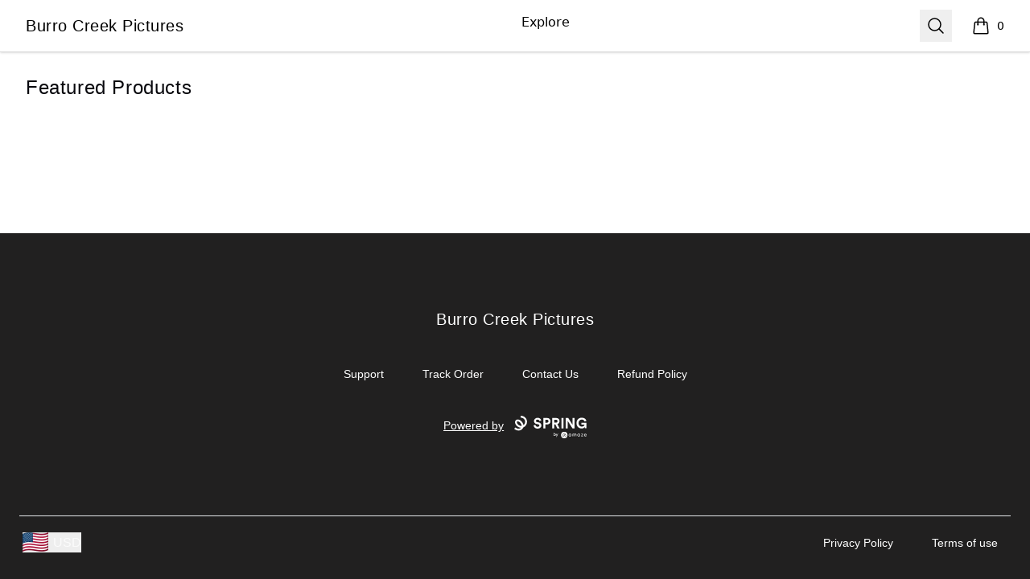

--- FILE ---
content_type: application/javascript; charset=UTF-8
request_url: https://www.burrocreekpictures.com/_next/static/chunks/app/layout-18190b8647ff4027.js
body_size: 5974
content:
(self.webpackChunk_N_E=self.webpackChunk_N_E||[]).push([[3185],{97458:function(e,t,r){Promise.resolve().then(r.t.bind(r,88003,23)),Promise.resolve().then(r.bind(r,30372)),Promise.resolve().then(r.bind(r,9481)),Promise.resolve().then(r.t.bind(r,82612,23))},99376:function(e,t,r){"use strict";var n=r(35475);r.o(n,"redirect")&&r.d(t,{redirect:function(){return n.redirect}}),r.o(n,"useParams")&&r.d(t,{useParams:function(){return n.useParams}}),r.o(n,"usePathname")&&r.d(t,{usePathname:function(){return n.usePathname}}),r.o(n,"useRouter")&&r.d(t,{useRouter:function(){return n.useRouter}}),r.o(n,"useSearchParams")&&r.d(t,{useSearchParams:function(){return n.useSearchParams}})},30372:function(e,t,r){"use strict";r.d(t,{default:function(){return C}});var n=r(57437),i=r(2265),o=r(99376),s=r(81451),a=()=>(0,n.jsx)("svg",{width:"14",height:"14",viewBox:"0 0 14 14",fill:"none",xmlns:"http://www.w3.org/2000/svg",children:(0,n.jsx)("path",{d:"M14 1.41L12.59 0L7 5.59L1.41 0L0 1.41L5.59 7L0 12.59L1.41 14L7 8.41L12.59 14L14 12.59L8.41 7L14 1.41Z",fill:"black",fillOpacity:"0.54"})}),l=r(25903),u=r(98420),c=r(82997),d=r.n(c),f=e=>{let{id:t,title:r,description:o,icon:c}=e,[f,m]=(0,i.useState)(!0),{removeError:h}=(0,u.Z)();return(0,i.useEffect)(()=>{l.Z.track("error_viewed",{errorId:t,errorTitle:r})},[t,r]),f?(0,n.jsx)(s.u,{show:f,as:i.Fragment,enter:"transform ease-out duration-300 transition",enterFrom:"translate-y-2 opacity-0 sm:translate-y-0 sm:translate-x-2",enterTo:"translate-y-0 opacity-100 sm:translate-x-0",leave:"transition ease-in duration-100",leaveFrom:"opacity-100",leaveTo:"opacity-0",children:(0,n.jsx)("div",{className:d().toastContent,children:(0,n.jsx)("div",{className:d().toastContentPadding,children:(0,n.jsxs)("div",{className:d().toastContentFlex,children:[(0,n.jsx)("div",{className:d().toastContentIconContainer,children:c}),(0,n.jsxs)("div",{className:d().toastContentDescription,children:[(0,n.jsx)("h3",{children:r}),(0,n.jsx)("p",{className:"mt-1 text-sm font-light text-gray-500",children:o})]}),(0,n.jsxs)("button",{type:"button",className:d().closeButton,onClick:()=>{m(!1),h(t)},children:[(0,n.jsx)("span",{className:"sr-only",children:"Close"}),(0,n.jsx)(a,{"aria-hidden":"true"})]})]})})},t)}):null},m=r(34569),h=()=>{let e=(0,o.useSearchParams)(),t=(0,o.usePathname)(),r=(0,o.useRouter)(),{errors:s,addError:a}=(0,u.Z)(),[l,c]=(0,i.useState)(!1);return(0,i.useEffect)(()=>{let n=e.get("err");if(n){n.split(",").forEach(e=>{m.ZP[e]&&a(e)});let e=t.replace(/([?&])err=[^&]+(&|$)/,"$1").replace(/&$/,"");r.replace(e)}},[e,r,a,t]),(0,i.useEffect)(()=>{s.length>0?(localStorage.removeItem("error-state"),c(!0)):c(!1)},[s,c]),l&&s.length>0&&(0,n.jsxs)("div",{className:"fixed top-0 right-0 px-4 py-6 z-50 flex flex-col space-y-4",children:[(0,n.jsx)("div",{className:"pointer-events-auto fixed inset-0 bg-spring-neutral-15 opacity-70 transition-opacity z-10"}),s.map(e=>{let t=m.ZP[e];return t?(0,n.jsx)(f,{id:t.id,title:t.title,description:t.description,icon:t.icon},t.id):null})]})||null},p=r(25608),L=r(44311),v=r(49660),C=e=>{let{children:t}=e;return(0,i.useEffect)(()=>{p.Z.persist.rehydrate()},[]),(0,i.useEffect)(()=>{L.Z.persist.rehydrate()},[]),(0,i.useEffect)(()=>{l.Z.init()},[]),(0,n.jsxs)(v.AI,{children:[(0,n.jsx)(i.Suspense,{children:(0,n.jsx)(h,{})}),null!=t?t:null]})}},9481:function(e,t,r){"use strict";r.d(t,{ZendeskChatbotProvider:function(){return f},t:function(){return l}});var n=r(57437),i=r(13976),o=r(45701),s=r(92416),a=r(2265);let l=(0,a.createContext)(void 0),u=e=>{let t="703fc521-f4db-4f78-bee1-a80d48108cab";if(!t)return;let r=document.createElement("script");r.id="ze-snippet",r.src="https://static.zdassets.com/ekr/snippet.js?key=".concat(t),r.onload=e,document.body.appendChild(r)},c=()=>{if("zE"in window&&"function"==typeof window.zE)return window.zE},d=(0,s.Z)(function(e,t){for(var r=arguments.length,n=Array(r>2?r-2:0),i=2;i<r;i++)n[i-2]=arguments[i];let o=c();o&&o.apply(null,[e,t,...n])},100,{maxWait:500}),f=e=>{let{children:t}=e,[r,s]=(0,a.useState)({always:0,extended:0}),{width:c}=(0,o.Z)(),[f,m]=(0,a.useState)("init");(0,a.useEffect)(()=>()=>{d.flush()},[]);let h=(0,a.useCallback)(e=>{let t=t=>{s(r=>({...r,[e]:r[e]+t}))};return t(1),()=>{t(-1)}},[]),p=(0,a.useMemo)(()=>r.always>0||!!c&&c>i.xn&&r.extended>0,[r.extended,r.always,c]);(0,a.useEffect)(()=>{p?"init"===f?(m("loading"),u(()=>{m("loaded")})):"loaded"===f&&d("messenger","show"):"loaded"===f&&d("messenger","hide")},[p,f]);let L=(0,a.useMemo)(()=>({incShow:h}),[h]);return(0,n.jsx)(l.Provider,{value:L,children:t})}},45701:function(e,t,r){"use strict";var n=r(2265);t.Z=()=>{let e=(0,n.useCallback)(()=>({width:window.innerWidth,height:window.innerHeight}),[!0]),[t,r]=(0,n.useState)(e());return(0,n.useEffect)(()=>{{let t=()=>{r(e())};return window.addEventListener("resize",t),()=>window.removeEventListener("resize",t)}},[e,!0]),t}},17918:function(e,t,r){"use strict";let n=new(r(820)).Z;t.Z={getItem:e=>{let t=n.get(e,{doNotParse:!0});return"string"==typeof t?t:null},setItem:(e,t,r)=>{n.set(e,t,null!=r?r:{path:"/"})},removeItem:e=>{n.remove(e)}}},34569:function(e,t,r){"use strict";r.d(t,{uM:function(){return i},ZP:function(){return d},Pu:function(){return c}});var n,i,o=r(57437);r(2265);var s=()=>(0,o.jsx)("svg",{width:"22",height:"22",viewBox:"0 0 22 22",fill:"none",xmlns:"http://www.w3.org/2000/svg",children:(0,o.jsx)("path",{d:"M8.17 13.83L13.83 8.17M13.83 13.83L8.17 8.17M11 21C16.5 21 21 16.5 21 11C21 5.5 16.5 1 11 1C5.5 1 1 5.5 1 11C1 16.5 5.5 21 11 21Z",stroke:"#DF0403",strokeWidth:"1.5",strokeLinecap:"round",strokeLinejoin:"round"})}),a=()=>(0,o.jsxs)("svg",{width:"26",height:"23",viewBox:"0 0 26 23",fill:"none",xmlns:"http://www.w3.org/2000/svg",children:[(0,o.jsx)("path",{d:"M10.2473 3L10.9545 2.75007L10.7777 2.25H10.2473V3ZM15.753 3V2.25H15.2226L15.0459 2.75007L15.753 3ZM17.6395 3.05727L17.4612 3.78577L17.7013 3.84453L17.9293 3.74905L17.6395 3.05727ZM18.3566 3.13864L18.799 2.53302L18.799 2.53302L18.3566 3.13864ZM24.7315 7.79545L24.2891 8.40107V8.40107L24.7315 7.79545ZM24.852 8.71315L24.2765 8.23218L24.2765 8.23218L24.852 8.71315ZM22.2471 11.8299L21.6716 11.3489V11.3489L22.2471 11.8299ZM21.2655 11.9425L20.8231 12.5481V12.5481L21.2655 11.9425ZM19.1624 10.4062L19.6048 9.80058L18.4124 8.92954V10.4062H19.1624ZM6.83799 10.4061H7.58799V8.92945L6.39558 9.80049L6.83799 10.4061ZM4.73478 11.9425L5.17718 12.5481L5.17718 12.5481L4.73478 11.9425ZM3.75317 11.8299L4.32864 11.3489H4.32864L3.75317 11.8299ZM1.1483 8.71315L1.72377 8.23218H1.72377L1.1483 8.71315ZM1.26878 7.79545L1.71118 8.40107L1.71118 8.40107L1.26878 7.79545ZM7.64367 3.13864L7.20126 2.53302L7.20126 2.53302L7.64367 3.13864ZM8.36077 3.05729L8.071 3.74905L8.299 3.84456L8.53911 3.78578L8.36077 3.05729ZM10.2473 2.25H8.83799V3.75H10.2473V2.25ZM13.0002 4.19596C12.057 4.19596 11.2526 3.59349 10.9545 2.75007L9.5402 3.24993C10.0435 4.67393 11.4015 5.69596 13.0002 5.69596V4.19596ZM15.0459 2.75007C14.7478 3.59349 13.9434 4.19596 13.0002 4.19596V5.69596C14.5988 5.69596 15.9568 4.67393 16.4601 3.24993L15.0459 2.75007ZM17.1624 2.25H15.753V3.75H17.1624V2.25ZM17.8178 2.32878C17.607 2.27718 17.3874 2.25 17.1624 2.25V3.75C17.2663 3.75 17.3662 3.76251 17.4612 3.78577L17.8178 2.32878ZM17.9293 3.74905C17.9282 3.7495 17.9274 3.74974 17.927 3.74986C17.9266 3.74998 17.9264 3.75001 17.9263 3.75001C17.9263 3.75001 17.9264 3.75 17.9265 3.75C17.9266 3.75 17.9266 3.75001 17.9264 3.74999C17.9261 3.74996 17.921 3.74923 17.9142 3.74427L18.799 2.53302C18.3638 2.21512 17.8075 2.17382 17.3498 2.36549L17.9293 3.74905ZM17.9142 3.74427L24.2891 8.40107L25.1739 7.18982L18.799 2.53302L17.9142 3.74427ZM24.2891 8.40107C24.2767 8.39202 24.2565 8.36727 24.2514 8.32859C24.2462 8.28926 24.2593 8.25271 24.2765 8.23218L25.4274 9.19412C25.9513 8.5673 25.818 7.66031 25.1739 7.18982L24.2891 8.40107ZM24.2765 8.23218L21.6716 11.3489L22.8226 12.3108L25.4274 9.19411L24.2765 8.23218ZM21.6716 11.3489C21.6785 11.3406 21.6857 11.3357 21.6903 11.3333C21.6945 11.3311 21.6963 11.3311 21.6957 11.3311C21.6928 11.3315 21.6979 11.3296 21.7079 11.3369L20.8231 12.5481C21.4381 12.9974 22.3247 12.9066 22.8226 12.3108L21.6716 11.3489ZM21.7079 11.3369L19.6048 9.80058L18.72 11.0118L20.8231 12.5481L21.7079 11.3369ZM19.9124 19.8109V10.4062H18.4124V19.8109H19.9124ZM17.1624 22.5609C18.6812 22.5609 19.9124 21.3297 19.9124 19.8109H18.4124C18.4124 20.5013 17.8527 21.0609 17.1624 21.0609V22.5609ZM8.83799 22.5609H17.1624V21.0609H8.83799V22.5609ZM6.08799 19.8109C6.08799 21.3297 7.3192 22.5609 8.83799 22.5609V21.0609C8.14763 21.0609 7.58799 20.5013 7.58799 19.8109H6.08799ZM6.08799 10.4061V19.8109H7.58799V10.4061H6.08799ZM5.17718 12.5481L7.28039 11.0117L6.39558 9.80049L4.29237 11.3369L5.17718 12.5481ZM3.1777 12.3108C3.6756 12.9066 4.56217 12.9974 5.17718 12.5481L4.29237 11.3369C4.30232 11.3296 4.30749 11.3315 4.30452 11.3311C4.30396 11.3311 4.30579 11.3311 4.30994 11.3333C4.31458 11.3357 4.32172 11.3406 4.32864 11.3489L3.1777 12.3108ZM0.572823 9.19411L3.1777 12.3108L4.32864 11.3489L1.72377 8.23218L0.572823 9.19411ZM0.826374 7.18982C0.182309 7.66031 0.0489465 8.5673 0.572823 9.19411L1.72377 8.23218C1.74093 8.25271 1.75402 8.28926 1.74886 8.3286C1.74378 8.36727 1.72357 8.39202 1.71118 8.40107L0.826374 7.18982ZM7.20126 2.53302L0.826373 7.18982L1.71118 8.40107L8.08607 3.74427L7.20126 2.53302ZM8.65054 2.36553C8.19287 2.17382 7.63648 2.2151 7.20126 2.53302L8.08607 3.74427C8.07927 3.74923 8.07416 3.74996 8.07383 3.74999C8.0737 3.75001 8.07369 3.75 8.07378 3.75C8.07387 3.75 8.07393 3.75001 8.07392 3.75001C8.07391 3.75001 8.0737 3.74998 8.07327 3.74986C8.07284 3.74974 8.07208 3.7495 8.071 3.74905L8.65054 2.36553ZM8.83799 2.25C8.61297 2.25 8.39328 2.27718 8.18243 2.3288L8.53911 3.78578C8.63412 3.76252 8.73408 3.75 8.83799 3.75V2.25Z",fill:"#DF0403"}),(0,o.jsx)("line",{x1:"2.29289",y1:"22.2929",x2:"23.2929",y2:"1.29289",stroke:"#DF0403",strokeWidth:"2"})]}),l=r(27648);(n=i||(i={})).PageNotFound="1",n.ItemNoLongerAvailable="2",n.ColorNoLongerAvailable="3",n.CartItemRemoved="4",n.SizeNoLongerAvailable="5";let u={1:{id:"1",title:"Sorry, this product is history!",description:(0,o.jsx)(o.Fragment,{children:"Please browse other products in my store."}),icon:(0,o.jsx)(s,{})},2:{id:"2",title:"Item No Longer Available",description:(0,o.jsxs)(o.Fragment,{children:["Check out other items with this design"," ",(0,o.jsx)(l.default,{href:"/",className:"underline text-blue-500",children:"here"})]}),icon:(0,o.jsx)(a,{})},3:{id:"3",title:"Color No Longer Available",description:(0,o.jsxs)(o.Fragment,{children:["Check out other items with this design"," ",(0,o.jsx)(l.default,{href:"/",className:"underline text-blue-500",children:"here"})]}),icon:(0,o.jsx)(a,{})},5:{id:"5",title:"Size No Longer Available",description:(0,o.jsxs)(o.Fragment,{children:["Check out other items with this design"," ",(0,o.jsx)(l.default,{href:"/",className:"underline text-blue-500",children:"here"})]}),icon:(0,o.jsx)(a,{})},4:{id:"4",title:"Item has been removed",description:(0,o.jsx)(o.Fragment,{children:"One of the items in your cart is no longer available and has been removed."}),icon:(0,o.jsx)(s,{})}};function c(e){return e in u}var d=u},25608:function(e,t,r){"use strict";r.d(t,{Z:function(){return u}});var n=r(59625),i=r(89134);function o(e,t){let{listingSlug:r,productId:n,variationId:i,sizeId:o}=t;return e.findIndex(e=>e.listingSlug===r&&e.productId===n&&e.variationId===i&&e.sizeId===o)}var s=r(38452),a=r(27717);let l={cartId:"",cart:[]};var u=(0,n.Ue)()((0,i.tJ)((e,t)=>({...l,setCartId(t){e({cartId:t})},setCart(t){e({cart:t})},clearCart(){e({cart:[]})},removeCartItem(r){let n=t().cart,i=o(n,r);if(i>=0){let t=[...n];return t.splice(i,1),e({cart:t}),!0}return!1},setQuantity(r,n){let i=t().cart,s=o(i,r);if(s>=0&&n>0){let t=[...i];return t[s].quantity=n,e({cart:t}),!0}return!1},addToCart(r,n,i){if((0,s.lm)(r.url)&&(0,s.lm)(r.primaryProductId)&&(0,s.lm)(r.itemGroupId)&&(0,a.ne)(r,n,i)){let s;let l=[...t().cart],u=(0,a.ne)(r,n,i),c=!!(u&&(0,a.Ne)(u.size)),d=o(l,{listingSlug:r.url,productId:r.primaryProductId,variationId:n,sizeId:i,isDigital:c});if(-1!==d){let e=l[d];s={...e,quantity:e.quantity+1},l[d]=s}else s={listingSlug:r.url,productId:r.primaryProductId,variationId:n,sizeId:i||0,itemGroupId:r.itemGroupId,quantity:1,isDigital:c},l.push(s);return e({cart:l}),s}return!1}}),{name:"cart-state",version:1,migrate:(e,t)=>{var r;let n;if(0===t&&(0,s.lm)(e)&&"object"==typeof e&&"string"==typeof e.cartId&&"number"==typeof e.total&&"number"==typeof e.subTotal&&Array.isArray(e.cart)&&void 0===e.cart.find(e=>!((0,s.lm)(e)&&"object"==typeof e&&["number","string"].includes(typeof e.quantity)&&"number"==typeof e.price&&"number"==typeof e.totalPrice&&["undefined","number"].includes(typeof e.color)&&["undefined","number"].includes(typeof e.selectedSizeId)&&["undefined","number","string"].includes(typeof e.selectedSizeId)))){let t=[];null==e||null===(r=e.cart)||void 0===r||r.forEach(e=>{let r=null==e?void 0:e.url,n=null==e?void 0:e.primaryProductId,i=null==e?void 0:e.selectedVariationId,o="string"==typeof i?Number(i):i,s=null==e?void 0:e.selectedSizeId,l=null==e?void 0:e.itemGroupId,u="string"==typeof(null==e?void 0:e.quantity)?Number(null==e?void 0:e.quantity):null==e?void 0:e.quantity,c=(0,a.ne)(e,o,s),d=(null==c?void 0:c.size.label)==="Digital";"string"!=typeof r||"number"!=typeof n||Number.isNaN(n)||"number"!=typeof o||Number.isNaN(o)||"number"!=typeof s||Number.isNaN(s)||"string"!=typeof l||"number"!=typeof u||Number.isNaN(u)||!(u>0)||t.push({listingSlug:r,productId:n,variationId:o,sizeId:s,itemGroupId:l,quantity:u,isDigital:d})}),n={cart:t,cartId:e.cartId}}return n||(n={...l}),n},skipHydration:!0}))},98420:function(e,t,r){"use strict";var n=r(59625),i=r(34569);let o=(0,n.Ue)(e=>({errors:[],addError:t=>e(e=>!e.errors.includes(t)&&i.ZP[t]?{errors:[...e.errors,t]}:e),removeError:t=>e(e=>({errors:e.errors.filter(e=>e!==t)})),clearErrors:()=>e({errors:[]})}));t.Z=o},82612:function(){},82997:function(e){e.exports={toastContainer:"Toast_toastContainer__4tuk0",closeButton:"Toast_closeButton__jUkEi",toastOverlay:"Toast_toastOverlay__HT8XL",toastPosition:"Toast_toastPosition__9oxff",toastContent:"Toast_toastContent__Rhh8_",toastContentPadding:"Toast_toastContentPadding__WqKEg",toastContentFlex:"Toast_toastContentFlex__t9qpT",toastContentIconContainer:"Toast_toastContentIconContainer__1dFND",toastContentIcon:"Toast_toastContentIcon__44ryi",toastContentDescription:"Toast_toastContentDescription__fNnCV"}},92416:function(e,t,r){"use strict";r.d(t,{Z:function(){return C}});var n=r(7632),i=r(65933),o=function(){return i.Z.Date.now()},s=/\s/,a=function(e){for(var t=e.length;t--&&s.test(e.charAt(t)););return t},l=/^\s+/,u=r(82245),c=0/0,d=/^[-+]0x[0-9a-f]+$/i,f=/^0b[01]+$/i,m=/^0o[0-7]+$/i,h=parseInt,p=function(e){if("number"==typeof e)return e;if((0,u.Z)(e))return c;if((0,n.Z)(e)){var t,r="function"==typeof e.valueOf?e.valueOf():e;e=(0,n.Z)(r)?r+"":r}if("string"!=typeof e)return 0===e?e:+e;e=(t=e)?t.slice(0,a(t)+1).replace(l,""):t;var i=f.test(e);return i||m.test(e)?h(e.slice(2),i?2:8):d.test(e)?c:+e},L=Math.max,v=Math.min,C=function(e,t,r){var i,s,a,l,u,c,d=0,f=!1,m=!1,h=!0;if("function"!=typeof e)throw TypeError("Expected a function");function C(t){var r=i,n=s;return i=s=void 0,d=t,l=e.apply(n,r)}function y(e){var r=e-c,n=e-d;return void 0===c||r>=t||r<0||m&&n>=a}function x(){var e,r,n,i=o();if(y(i))return g(i);u=setTimeout(x,(e=i-c,r=i-d,n=t-e,m?v(n,a-r):n))}function g(e){return(u=void 0,h&&i)?C(e):(i=s=void 0,l)}function Z(){var e,r=o(),n=y(r);if(i=arguments,s=this,c=r,n){if(void 0===u)return d=e=c,u=setTimeout(x,t),f?C(e):l;if(m)return clearTimeout(u),u=setTimeout(x,t),C(c)}return void 0===u&&(u=setTimeout(x,t)),l}return t=p(t)||0,(0,n.Z)(r)&&(f=!!r.leading,a=(m="maxWait"in r)?L(p(r.maxWait)||0,t):a,h="trailing"in r?!!r.trailing:h),Z.cancel=function(){void 0!==u&&clearTimeout(u),d=0,i=c=s=u=void 0},Z.flush=function(){return void 0===u?l:g(o())},Z}}},function(e){e.O(0,[1505,4517,8073,7648,3554,1081,8726,1451,9660,8003,7717,5707,4311,5903,2971,2117,1744],function(){return e(e.s=97458)}),_N_E=e.O()}]);
//# sourceMappingURL=layout-18190b8647ff4027.js.map

--- FILE ---
content_type: application/javascript; charset=UTF-8
request_url: https://www.burrocreekpictures.com/_next/static/chunks/app/store_/%5BencodedOrigin%5D/%5Bfulfillment%5D/%5Bcurrency%5D/%5BstoreSlug%5D/%5Bpage%5D/page-a61fef23ce9d8ba3.js
body_size: 8036
content:
(self.webpackChunk_N_E=self.webpackChunk_N_E||[]).push([[1118],{39282:function(e,n,t){Promise.resolve().then(t.t.bind(t,72972,23)),Promise.resolve().then(t.bind(t,28849)),Promise.resolve().then(t.bind(t,5779)),Promise.resolve().then(t.bind(t,6428)),Promise.resolve().then(t.bind(t,85541)),Promise.resolve().then(t.bind(t,9432)),Promise.resolve().then(t.bind(t,82070)),Promise.resolve().then(t.bind(t,43006)),Promise.resolve().then(t.bind(t,96714))},28849:function(e,n,t){"use strict";t.d(n,{default:function(){return p}});var a=t(57437),i=t(2265),r=t(99376),l=t(64728),o=t(34346),s=t(84225),c=t(85649),d=t.n(c),u=e=>{let{products:n,page:t,pages:i}=e,r=(0,s.g)();return(0,a.jsxs)("section",{"aria-labelledby":"product-list",className:d().productsDefaultContainer,children:[(0,a.jsxs)("div",{className:d().mainContainer,children:[(0,a.jsx)("div",{className:d().headerContainer,children:(0,a.jsx)("h2",{children:"Featured Products"})}),(0,a.jsx)("div",{className:d().productGrid,children:n.map(e=>{let n=r(e);return(0,a.jsx)(o.Z,{product:e},n)})})]}),(0,a.jsx)(l.Z,{currentPage:t,totalPages:i})]})},m=t(5870),v=t(4898),h=t(41873),g=t(34569),p=e=>{let[n,t]=(0,i.useMemo)(()=>{let{productsPropsFactory:n,...t}=e;return[n,t]},[e]),[l,o]=(0,i.useState)(""),[s,c]=(0,i.useState)(t);(0,m.F)();let d=(0,v.L)(!0),p=!!(null==d?void 0:d.preview),f=(0,i.useRef)(!1);return((0,i.useEffect)(()=>{p&&n?f.current||(f.current=!0,n(p).then(e=>{(0,g.Pu)(e)?o("/?err=".concat(e)):c(e)}).catch(e=>{h.Z.warn("Failed to load preview products:",e)}).finally(()=>{f.current=!1})):c(t)},[t,p,n]),l)?(0,r.redirect)(l):(0,a.jsx)(u,{...s})}},5779:function(e,n,t){"use strict";var a,i,r=t(2265),l=t(69122),o=t(25903);let s=null===(i=window)||void 0===i?void 0:null===(a=i.location)||void 0===a?void 0:a.hostname;n.default=e=>{let{eventType:n,eventProperties:t,children:a}=e,{storeData:i}=(0,l.G)(),c=(0,r.useMemo)(()=>"homepage_viewed"===n?{...t,domainHost:s}:{...t},[n,t]);return(0,r.useEffect)(()=>{o.Z.track(n,c,i)},[n,c,i]),null!=a?a:null}},20614:function(e,n,t){"use strict";var a=t(57437);t(2265);var i=t(13255);n.Z=()=>(0,a.jsx)("div",{className:"bg-white","data-testid":"carousel-skeleton",children:(0,a.jsxs)("div",{className:"mx-auto max-w-2xl px-4 sm:px-6 lg:max-w-7xl lg:px-8 pl-6 md:px-10 pb-20",children:[(0,a.jsx)("div",{className:"h-9 w-1/3 bg-[#f6f6f8] animate-pulse rounded-lg","data-testid":"heading-skeleton"}),(0,a.jsxs)("div",{className:"mt-6 grid grid-cols-2 gap-x-6 gap-y-10 sm:grid-cols-2 lg:grid-cols-4 xl:gap-x-8",children:[(0,a.jsx)(i.Z,{}),(0,a.jsx)(i.Z,{}),(0,a.jsx)(i.Z,{}),(0,a.jsx)(i.Z,{})]}),(0,a.jsxs)("div",{className:"flex mt-5 items-center justify-center gap-2",children:[(0,a.jsx)("div",{className:"h-3 w-3 bg-[#f6f6f8] animate-pulse rounded-full","data-testid":"pagination-dot-skeleton"}),(0,a.jsx)("div",{className:"h-3 w-3 bg-[#f6f6f8] animate-pulse rounded-full","data-testid":"pagination-dot-skeleton"}),(0,a.jsx)("div",{className:"h-3 w-3 bg-[#f6f6f8] animate-pulse rounded-full","data-testid":"pagination-dot-skeleton"}),(0,a.jsx)("div",{className:"h-3 w-3 bg-[#f6f6f8] animate-pulse rounded-full","data-testid":"pagination-dot-skeleton"}),(0,a.jsx)("div",{className:"h-3 w-3 bg-[#f6f6f8] animate-pulse rounded-full","data-testid":"pagination-dot-skeleton"})]})]})})},6428:function(e,n,t){"use strict";t.d(n,{default:function(){return p}});var a=t(57437),i=t(2265),r=t(65707),l=t(6759),o=t(95131),s=t(69375),c=t(15762),d=t(25841),u=t(13976),m=()=>(0,a.jsxs)("div",{className:"mx-auto max-w-2xl px-4 mt-7 pb-7 lg:max-w-7xl lg:px-8 lg:grid lg:grid-cols-2 lg:gap-x-7 lg:gap-y-8","data-testid":"collection-tile-skeleton",children:[(0,a.jsx)("div",{className:"flex w-full mx-3 h-[150px] md:h-[158px] lg:h-[242px] items-center justify-between bg-[#f6f6f8] animate-pulse rounded-md mb-6 lg:mb-0","data-testid":"collection-tile",children:(0,a.jsxs)("div",{className:"pl-5 h-4",children:[(0,a.jsx)("div",{className:"w-52 mb-2 h-5 bg-spring-neutral-20 animate-pulse rounded-full"}),(0,a.jsx)("div",{className:"w-40 h-5 bg-spring-neutral-20 animate-pulse rounded-full"})]})}),(0,a.jsx)("div",{className:"flex w-full mx-3 h-[150px] md:h-[158px] lg:h-[242px] items-center justify-between bg-[#f6f6f8] animate-pulse rounded-md mb-6 lg:mb-0","data-testid":"collection-tile",children:(0,a.jsxs)("div",{className:"pl-5 h-4",children:[(0,a.jsx)("div",{className:"w-52 mb-2 h-5 bg-spring-neutral-20 animate-pulse rounded-full"}),(0,a.jsx)("div",{className:"w-40 h-5 bg-spring-neutral-20 animate-pulse rounded-full"})]})})]}),v=t(49173),h=t.n(v);let g=(0,i.lazy)(()=>Promise.all([t.e(9251),t.e(7648),t.e(3145),t.e(3655)]).then(t.bind(t,63655)));var p=e=>{let{collectionsToDisplay:n,pageClassName:t}=e,v=(0,s.Y)(),p=u.NM.includes(v),{customCollections:f}=(0,o.L)(),{fulfillment:x,currency:_}=(0,c.o)(),{region:C=u.vy}=(0,d.S4)(x),[j,b]=(0,i.useState)({}),P=0;(null==f?void 0:f.length)&&(P=n&&n<=f.length?n:f.length);let N=1===P?4:1,w=(0,i.useRef)(0);(0,i.useEffect)(()=>{w.current+=1;let e=w.current;(async()=>{if(f&&f.length>0){let n=f.map(async e=>{if(!e.slug)return null;let n=await (0,r.Eq)(v,1,N,e.slug,C,_,void 0);return n&&!(0,l.Zq)(n)&&"aborted"!==n?{slug:e.slug,product:n}:null}),t=(await Promise.all(n)).filter(e=>void 0!==e).reduce((e,n)=>{let{slug:t,product:a}=n;return e[t]=a,e},{});e===w.current&&b(t)}})()},[f,v,N,_,C]);let y=h().tilesPerRow2,B=2,k=h().mainContainer;return(3===n?(y=h().tilesPerRow3,k=h().mainContainerFull,B=3):1===P&&(y=h().tilesPerRow1,B=1),f&&0!==f.length)?p&&(null==f?void 0:f.length)>0&&(0,a.jsx)(i.Suspense,{fallback:(0,a.jsx)(m,{}),children:(0,a.jsx)("div",{"data-testid":"custom-collections-container",className:"".concat(t?h()[t]:""," ").concat(k," ").concat(y),children:f.map((e,n)=>{if(!(n<P))return null;{let n=j[e.slug||""];return n&&0!==Object.keys(n).length?(0,a.jsx)(g,{name:e.name||"",url:e.slug||"",products:[n],maxProductsToDisplay:N,maxTilesPerRow:B},e.slug):null}})})}):null}},85541:function(e,n,t){"use strict";var a=t(57437),i=t(2265),r=t(65707),l=t(6759),o=t(13976),s=t(25841),c=t(95131),d=t(15762),u=t(69375),m=t(20614),v=t(18030),h=t.n(v);let g=(0,i.lazy)(()=>Promise.all([t.e(7760),t.e(7386),t.e(6457)]).then(t.bind(t,67850)));n.default=()=>{let e=(0,u.Y)(),{customCollections:n}=(0,c.L)(),{fulfillment:t,currency:v}=(0,d.o)(),[p,f]=(0,i.useState)({}),x=(0,i.useRef)(0),{region:_=o.vy}=(0,s.S4)(t),C=o.Sv.includes(e);return((0,i.useEffect)(()=>{let t=async()=>{x.current+=1;let t=x.current,a=(await Promise.all(n.map(async n=>{if(!n.slug)return null;let t=await (0,r.tb)(e,1,o.NN,n.slug,_,v,void 0);return t&&!(0,l.Zq)(t)?{slug:n.slug,products:t.products||[]}:null}))).filter(Boolean);t===x.current&&f(a.reduce((e,n)=>(n&&(e[n.slug]=[...n.products]),e),{}))};(null==n?void 0:n.length)>0&&t()},[n,e,v,_]),n&&0!==n.length)?C&&(null==n?void 0:n.length)&&(0,a.jsx)("div",{children:(0,a.jsx)(i.Suspense,{fallback:(0,a.jsx)(m.Z,{}),children:null==n?void 0:n.map(e=>{let n=p[e.slug||""];return(0,a.jsx)(g,{name:e.name||"",nextButtonId:"".concat(e.slug,"-next"),prevButtonId:"".concat(e.slug,"-prev"),carouselClassName:h().carouselContainer,placement:"homepage",productData:n,viewAllUrl:e.slug||"",navNextClass:h().navPadding,navPrevClass:h().navPadding},e.slug||"")})})}):null}},9432:function(e,n,t){"use strict";t.d(n,{default:function(){return g}});var a=t(57437);t(2265);var i=t(13962),r=t(18133),l=t(44206),o=t(38452),s=t(13976),c=t(27648),d=t(71786),u=t.n(d),m=e=>{let{heroBannerTitle:n,heroBannerSubTitle:t,heroBannerBodyText:i,heroBannerCtaLink:r,heroBannerCtaText:l,heroBannerCtaBackgroundColor:o,heroBannerCtaTextColor:s}=e;return(0,a.jsxs)("div",{className:u().heroBannerContentContainer,children:[(0,a.jsxs)("div",{className:u().herBannerContent,children:[(0,a.jsx)("p",{className:u().heroBannerSubtitle,children:t}),(0,a.jsx)("h1",{className:u().heroBannerTitle,children:n}),(0,a.jsx)("p",{className:u().heroBannerText,children:i}),(0,a.jsx)("div",{className:u().heroBannerLinkContent,children:(0,a.jsx)(c.default,{href:r||"#featured-products",className:u().herBannerLink,style:{backgroundColor:o,color:s},children:l})})]}),(0,a.jsx)("div",{className:u().anchor,id:"featured-products"})]})},v=t(12693),h=t.n(v),g=()=>{let e=(0,l.J)(),n="content.heroBanner",t="styles.heroBanner",c=(0,r.Z)(e,"".concat(n,".containerBg"),""),d=(0,r.Z)(e,"".concat(n,".title"),""),u=(0,r.Z)(e,"".concat(n,".subtitle"),""),v=(0,r.Z)(e,"".concat(n,".ctaText"),""),g=(0,r.Z)(e,"".concat(n,".ctaLink"),"#featured-products"),p=(0,r.Z)(e,"".concat(n,".body"),""),f=(0,r.Z)(e,"".concat(t,".template"),0)||0,x=(0,r.Z)(e,"".concat(t,".bgStyles.backgroundColor"),""),_=(0,r.Z)(e,"".concat(t,".textStyles.color")),C=(0,r.Z)(e,"".concat(t,".ctaBtnStyles.backgroundColor"),""),j=(0,r.Z)(e,"".concat(t,".ctaBtnStyles.color"),""),b=(0,r.Z)(e,"storeKey",""),P=d||u||p||v,N=(0,o.Pq)(c||"",b||""),w=f===s.u_.BASIC?h().heroBannerContainerBasic:h().heroBannerContainer,y=!!N;return f!==s.u_.BASIC||y?(0,a.jsxs)("div",{className:w,style:{backgroundColor:x,color:_||void 0},"data-testid":"hero-banner",children:[P&&f!==s.u_.BASIC&&(0,a.jsx)(m,{heroBannerTitle:d,heroBannerSubTitle:u,heroBannerBodyText:p,heroBannerCtaLink:g,heroBannerCtaText:v,heroBannerCtaBackgroundColor:C,heroBannerCtaTextColor:j}),N&&(0,a.jsx)(i.Z,{src:N,alt:"Hero Banner",priority:!0,fill:!0,className:h().heroBannerImage})]}):null}},82070:function(e,n,t){"use strict";t.d(n,{default:function(){return h}});var a=t(57437),i=t(2265),r=t(44206),l=t(47835),o=t.n(l),s=t(27648),c=t(8455),d=e=>{let{tile:{image:n,href:t,altText:r}}=e,l=(0,i.useMemo)(()=>t?(0,c.KZ)(t):"",[t]),o=(0,i.useMemo)(()=>(0,a.jsx)("img",{"data-testid":"image-grid-tile-img",alt:r||"",src:n}),[r,n]);return(0,i.useMemo)(()=>l?(0,a.jsx)(s.default,{href:l,children:o}):o,[o,l])},u=t(50989),m=t.n(u),v=e=>{let{grid:{entries:n,title:t,width:r="standard",maxColumns:l=3,gap:s=6,border:c}}=e,{color:u,weight:v,radius:h}=c||{},g=(0,i.useMemo)(()=>t?o().sanitize(t):"",[t]),p="wide"===r?m().mainContainerWide:m().mainContainer,f=Math.max(Math.min(n.length,l||0),0)||0;return f?(0,a.jsx)("section",{"data-testid":"image-grid-section","aria-labelledby":"image-grid",className:m().defaultContainer,children:(0,a.jsxs)("div",{className:p,children:[g&&(0,a.jsx)("div",{"data-testid":"image-grid-title",className:m().headerContainer,children:(0,a.jsx)("h2",{children:g})}),f&&(0,a.jsx)("div",{className:m().imageGrid,style:{"--image-grid-cols":f,"--image-grid-gap":"".concat(Math.max(s||0,0),"px")},children:n.reduce((e,n,t)=>{let{image:i,href:r,altText:l}=n;return i&&e.push((0,a.jsx)("div",{className:m().imageTile,style:{"--image-grid-border-radius":"".concat(Math.max(h||0,0),"px"),"--image-grid-border-width":"".concat(Math.max(v||0,0),"px"),"--image-grid-border-color":u||"black"},children:(0,a.jsx)(d,{tile:{image:i,href:r,altText:l}})},"tile_".concat(t))),e},[])})]})}):null},h=e=>{var n,t,i,l,o;let s,{source:c}=e,d=(0,r.J)();return"theme_homepage"===c&&(s=(null==d?void 0:null===(o=d.scopes)||void 0===o?void 0:null===(l=o.storefront)||void 0===l?void 0:null===(i=l.content)||void 0===i?void 0:null===(t=i.homepage)||void 0===t?void 0:t.imageGrid)||void 0),(null==s?void 0:null===(n=s.entries)||void 0===n?void 0:n.length)?(0,a.jsx)(v,{grid:s}):null}},43006:function(e,n,t){"use strict";var a=t(57437);t(2265);var i=t(23558),r=t(66704),l=t(30006),o=t(94967),s=t.n(o);n.default=()=>{let e=(0,r.M)(!0),n="top"===(0,i.t)(e=>e.navMode)?s().defaultNavMain:s().navMain;return(0,a.jsx)(l.Z,{collectionsNavigation:e,ariaLabel:"Bottom navigation",navMainClass:n,navContentClass:s().navContent,collectionActiveClass:s().collectionActive,collectionDefaultClass:s().collectionDefault,isSubCollectionDisplay:!1,placement:"collection_mobile_pill_homepage"})}},64728:function(e,n,t){"use strict";t.d(n,{Z:function(){return d}});var a=t(57437),i=t(2265),r=t(27648),l=t(99376),o=t(13976),s=t(29446),c=t.n(s),d=e=>{let{currentPage:n,totalPages:t}=e,s=(0,l.useRouter)(),{buildPageUrl:d}=function(){let e=(0,l.useSearchParams)(),n=(0,l.usePathname)(),[t,a]=(0,i.useState)(null);return(0,i.useEffect)(()=>{a(n)},[n]),{buildPageUrl:(0,i.useCallback)(n=>{var a;if(!t)return null;let i=new URLSearchParams(e.toString());return n>1?i.set(o.wA,"".concat(n)):i.delete(o.wA),"".concat(t).concat((a=i.toString())&&!a.startsWith("?")?"?".concat(a):a)},[t,e])}}(),u=(0,i.useCallback)(()=>{if(n>1){let e=d(n-1);e&&s.push(e,{scroll:!0})}},[d,n,s]),m=(0,i.useCallback)(()=>{if(n<t){let e=d(n+1);e&&s.push(e,{scroll:!0})}},[d,n,s,t]),v=(0,i.useCallback)(()=>{let e=[],i=!1,l=!1;for(let o=1;o<=t;o+=1)if(1===o||2===o||o===t||o>=n-1&&o<=n+1){let t=n===o,i=d(o),l=t||!i;e.push((0,a.jsx)(r.default,{href:i||"",className:t?c().paginationPagesButtonActive:c().paginationPagesButton,"aria-disabled":l,tabIndex:l?-1:void 0,children:o},"page-link-".concat(o)))}else o<n&&!i?(e.push((0,a.jsx)("div",{className:c().threeDots,children:"..."},"before-".concat(o))),i=!0):o>n&&!l&&(e.push((0,a.jsx)("div",{className:c().threeDots,children:"..."},"after-".concat(o))),l=!0);return e},[d,n,t]);return t>1?(0,a.jsx)("div",{className:c().paginationContainer,children:(0,a.jsxs)("nav",{className:c().paginationNav,"aria-label":"pagination",children:[(0,a.jsx)("div",{className:c().paginationPrev,children:(0,a.jsxs)("button",{type:"button",onClick:u,className:c().paginationBtn,disabled:1===n,"aria-disabled":1===n,"aria-label":"Previous",children:[(0,a.jsx)("svg",{xmlns:"http://www.w3.org/2000/svg",viewBox:"0 0 20 20",fill:"currentColor","aria-hidden":"true",className:c().svgIconPrevious,children:(0,a.jsx)("path",{fillRule:"evenodd",d:"M18 10a.75.75 0 01-.75.75H4.66l2.1 1.95a.75.75 0 11-1.02 1.1l-3.5-3.25a.75.75 0 010-1.1l3.5-3.25a.75.75 0 111.02 1.1l-2.1 1.95h12.59A.75.75 0 0118 10z",clipRule:"evenodd"})}),(0,a.jsx)("span",{className:"hidden md:flex lg:flex",children:"Previous"})]})}),(0,a.jsx)("div",{className:c().paginationPagesContainer,children:v()}),(0,a.jsx)("div",{className:c().paginationNext,children:(0,a.jsxs)("button",{type:"button",onClick:m,className:c().paginationBtn,disabled:n===t,"aria-disabled":n===t,"aria-label":"Next",children:[(0,a.jsx)("span",{className:"hidden md:flex lg:flex",children:"Next"}),(0,a.jsx)("svg",{xmlns:"http://www.w3.org/2000/svg",viewBox:"0 0 20 20",fill:"currentColor","aria-hidden":"true",className:c().svgIconNext,children:(0,a.jsx)("path",{fillRule:"evenodd",d:"M2 10a.75.75 0 01.75-.75h12.59l-2.1-1.95a.75.75 0 111.02-1.1l3.5 3.25a.75.75 0 010 1.1l-3.5 3.25a.75.75 0 11-1.02-1.1l2.1-1.95H2.75A.75.75 0 012 10z",clipRule:"evenodd"})})]})})]})}):null}},34346:function(e,n,t){"use strict";t.d(n,{Z:function(){return w}});var a=t(57437),i=t(2265),r=t(81451),l=t(51101),o=t(10931),s=t(31954),c=t(44725),d=t(27717),u=t(25903),m=t(69122),v=t(77165),h=t(31114),g=t.n(h),p=e=>{var n;let{product:t,variationId:h,isOpen:p,setIsOpen:f}=e,[x,_]=(0,i.useState)(),[C,j]=(0,i.useState)(!1),{storeData:b}=(0,m.G)();(0,i.useEffect)(()=>{var e,n,a,i,r,l,o;u.Z.track("quickview_viewed",{productId:null!==(i=null==t?void 0:t.primaryProductId)&&void 0!==i?i:null,campaignRootId:null!==(r=null==t?void 0:null===(e=t.primaryProduct)||void 0===e?void 0:e[0].teespringId)&&void 0!==r?r:null,variationId:null!=h?h:null,currency:null!==(l=null==t?void 0:t.currency)&&void 0!==l?l:null,price:null!==(o=null==t?void 0:null===(a=t.primaryProduct)||void 0===a?void 0:null===(n=a[0])||void 0===n?void 0:n.price)&&void 0!==o?o:0,product:t},b)},[t,t.primaryProduct,h,b]),(0,i.useEffect)(()=>{j(!!x)},[x]);let P=(0,i.useMemo)(()=>(0,d.KH)(t,h),[t,h]),[N,w]=(0,i.useState)((null==P?void 0:P.variationId)||void 0),[y,B]=(0,i.useState)((0,d.lJ)(P));return(0,a.jsxs)(a.Fragment,{children:[C&&x&&t&&(0,a.jsx)(s.Z,{isOpen:C,handleClose:()=>{j(!1),f(!1)},product:t,cartItem:x,source:"Quickview"}),!C&&(0,a.jsx)(c.Z,{show:p,onClose:()=>f(!1),children:(0,a.jsx)("div",{className:g().fixedInsetFlex,children:(0,a.jsx)(r.u.Child,{as:i.Fragment,enter:"transition-transform-ease-in-out-duration-300",enterFrom:"translate-y-full md:-translate-y-full",enterTo:"translate-y-0",leave:"transition-transform-ease-in-out-duration-300",leaveFrom:"translate-y-0",leaveTo:"translate-y-full md:-translate-y-full",children:(0,a.jsx)("div",{className:g().flexCenter,children:(0,a.jsxs)(l.V.Panel,{className:g().dialogPanelStyle,children:[(0,a.jsxs)("button",{type:"button",className:g().buttonStyle,onClick:()=>f(!1),children:[(0,a.jsx)("span",{className:"sr-only",children:"Close menu"}),(0,a.jsx)(v.Z,{className:g().iconStyle,"aria-hidden":"true"})]}),(0,a.jsx)(o.default,{product:t,variationId:N,handleVariationChange:e=>{w(e),u.Z.track("color_clicked",{productId:t.primaryProductId,source:"Quickview"},b)},handleSizeChange:e=>{B((0,d.lJ)(P,e)),u.Z.track("size_clicked",{productId:t.primaryProductId,source:"Quickview"},b)},sizeId:null!==(n=null==y?void 0:y.id)&&void 0!==n?n:void 0,handleQuickView:e=>{e&&_(e)},productContainerClassName:g().productContainer})]})})})})})]})},f=t(13255),x=t(11085),_=t(5516),C=t(39731),j=t.n(C);let b=[],P=(0,i.lazy)(()=>Promise.all([t.e(7760),t.e(9276)]).then(t.bind(t,49276))),N=(0,i.lazy)(()=>Promise.resolve().then(t.bind(t,3435)));var w=e=>{var n,t,r;let{product:l,productTileContainerClass:o}=e,s=l.primaryProduct||b,{colors:c}=(0,_.T)(l),[v,h]=(0,i.useState)(),[g,C]=(0,i.useState)(!1);(0,i.useEffect)(()=>{if(void 0===v||!c.find(e=>e.id===v)){let e=0,n=(0,d.KH)(l);if(null==n?void 0:n.variationId){let t=c.findIndex(e=>e.id===n.variationId);t>=0&&(e=t)}h(e<c.length?c[e].id:void 0)}},[c,l,v]);let w=(0,x.L)(l,v),{storeData:y}=(0,m.G)(),B=(0,i.useCallback)(e=>{h(e),u.Z.track("color_clicked",{productId:l.primaryProductId,source:"Product Tile"},y)},[l.primaryProductId,y]),k=s.find(e=>e.variationId===v)||s[0],I=(0,i.useMemo)(()=>{var e;return(0,d.Zs)(k,(null===(e=l.listingThumbnails)||void 0===e?void 0:e.primary)||void 0)},[k,null===(n=l.listingThumbnails)||void 0===n?void 0:n.primary]),S=(null==k?void 0:null===(r=k.sizes)||void 0===r?void 0:null===(t=r[0])||void 0===t?void 0:t.price)||(null==k?void 0:k.price)||"";return(0,a.jsxs)("div",{className:o,"data-testid":"product-tile",children:[" ",g&&(0,a.jsx)(p,{product:l,variationId:null!=v?v:void 0,isOpen:g,setIsOpen:C}),(0,a.jsxs)(i.Suspense,{fallback:(0,a.jsx)(f.Z,{}),children:[(0,a.jsx)(P,{productId:l.id||"",productTitle:l.title||"",images:I,listingUrl:w||"",price:S,currency:l.currency||"",actionElement:(0,a.jsx)("button",{type:"button",onClick:()=>{C(!0)},className:j().productReviewButton,"aria-label":"Quick View",children:(0,a.jsxs)("svg",{xmlns:"http://www.w3.org/2000/svg",fill:"none",viewBox:"0 0 24 24",strokeWidth:1.5,stroke:"currentColor",className:j().reviewIcon,children:[(0,a.jsx)("path",{strokeLinecap:"round",strokeLinejoin:"round",d:"M2.036 12.322a1.012 1.012 0 010-.639C3.423 7.51 7.36 4.5 12 4.5c4.638 0 8.573 3.007 9.963 7.178.07.207.07.431 0 .639C20.577 16.49 16.64 19.5 12 19.5c-4.638 0-8.573-3.007-9.963-7.178z"}),(0,a.jsx)("path",{strokeLinecap:"round",strokeLinejoin:"round",d:"M15 12a3 3 0 11-6 0 3 3 0 016 0z"})]})}),productType:(null==k?void 0:k.productType)||l.primaryProductType||""}),(null==c?void 0:c.length)>1&&(0,a.jsxs)(a.Fragment,{children:[(0,a.jsx)("h4",{className:"sr-only",children:"Available colors"}),(0,a.jsx)(N,{colorClassName:j().colorClass,selectedColorClassName:j().selectedColorClass,colorsContainerClassName:j().colorsContainerClass,labelClass:j().labelClass,colors:c,selectedColorId:v,previewCount:6,onColorClick:B})]})]})]})}},96714:function(e,n,t){"use strict";var a=t(57437),i=t(23206);t(2265),n.default=e=>{let{rule:n,children:t}=e;return(0,i.J)(n),(0,a.jsx)(a.Fragment,{children:t})}},21599:function(e,n,t){"use strict";t.d(n,{E:function(){return s},StoreThemeProvider:function(){return c}});var a=t(57437),i=t(2265),r=t(51567),l=t.n(r),o=t(4898);let s=(0,i.createContext)(void 0),c=e=>{let{children:n,storeTheme:t}=e,r=(0,o.L)(),c=(0,i.useMemo)(()=>({storeTheme:r?l()(t,r):t}),[t,r]);return(0,a.jsx)(s.Provider,{value:c,children:n})}},9481:function(e,n,t){"use strict";t.d(n,{ZendeskChatbotProvider:function(){return m},t:function(){return s}});var a=t(57437),i=t(13976),r=t(45701),l=t(92416),o=t(2265);let s=(0,o.createContext)(void 0),c=e=>{let n="703fc521-f4db-4f78-bee1-a80d48108cab";if(!n)return;let t=document.createElement("script");t.id="ze-snippet",t.src="https://static.zdassets.com/ekr/snippet.js?key=".concat(n),t.onload=e,document.body.appendChild(t)},d=()=>{if("zE"in window&&"function"==typeof window.zE)return window.zE},u=(0,l.Z)(function(e,n){for(var t=arguments.length,a=Array(t>2?t-2:0),i=2;i<t;i++)a[i-2]=arguments[i];let r=d();r&&r.apply(null,[e,n,...a])},100,{maxWait:500}),m=e=>{let{children:n}=e,[t,l]=(0,o.useState)({always:0,extended:0}),{width:d}=(0,r.Z)(),[m,v]=(0,o.useState)("init");(0,o.useEffect)(()=>()=>{u.flush()},[]);let h=(0,o.useCallback)(e=>{let n=n=>{l(t=>({...t,[e]:t[e]+n}))};return n(1),()=>{n(-1)}},[]),g=(0,o.useMemo)(()=>t.always>0||!!d&&d>i.xn&&t.extended>0,[t.extended,t.always,d]);(0,o.useEffect)(()=>{g?"init"===m?(v("loading"),c(()=>{v("loaded")})):"loaded"===m&&u("messenger","show"):"loaded"===m&&u("messenger","hide")},[g,m]);let p=(0,o.useMemo)(()=>({incShow:h}),[h]);return(0,a.jsx)(s.Provider,{value:p,children:n})}},5870:function(e,n,t){"use strict";t.d(n,{F:function(){return r}});var a=t(2265),i=t(23558);function r(){let[e,n]=(0,i.t)(e=>[e.navUnderlineInc,e.navUnderlineDec]);(0,a.useEffect)(()=>(e(),()=>{n()}),[e,n])}},84225:function(e,n,t){"use strict";t.d(n,{g:function(){return a}});let a=()=>{let e=new Map;return n=>{let t="";if("primaryProductSku"in n)t=n.primaryProductSku||"";else{var a;t=(null===(a=n.id)||void 0===a?void 0:a.toString())||""}let i=e.get(t)||0;return e.set(t,i+1),"".concat(t).concat(i?"_".concat(i):"")}}},44206:function(e,n,t){"use strict";t.d(n,{J:function(){return r}});var a=t(2265),i=t(21599);let r=()=>{let e=(0,a.useContext)(i.E);if(!e)throw Error("Error: useStoreTheme must be used within a ThemeProvider");return e.storeTheme}},23206:function(e,n,t){"use strict";t.d(n,{J:function(){return r}});var a=t(2265),i=t(9481);let r=e=>{let n=(0,a.useContext)(i.t);if(void 0===n)throw Error("Error: useZendeskChatbot must be used within a ZendeskChatbotContext");(0,a.useEffect)(()=>n.incShow(e),[n,e])}},49173:function(e){e.exports={mainContainer:"CustomCollections_mainContainer__NoqYl",mainContainerFull:"CustomCollections_mainContainerFull__qvDe8",collectionsPage:"CustomCollections_collectionsPage__36o1m",tilesPerRow3:"CustomCollections_tilesPerRow3__jYXn1",tilesPerRow2:"CustomCollections_tilesPerRow2___nwmp",mainConatinerFull:"CustomCollections_mainConatinerFull__vw78_"}},18030:function(e){e.exports={carouselContainer:"CustomCollectionsCarousel_carouselContainer__cBgG4",navPadding:"CustomCollectionsCarousel_navPadding__QLxG5"}},12693:function(e){e.exports={heroBannerContainerBasic:"HeroBanner_heroBannerContainerBasic__hsMtm",heroBannerContainer:"HeroBanner_heroBannerContainer__rfaKz",heroBannerImage:"HeroBanner_heroBannerImage__PN4EI"}},71786:function(e){e.exports={heroBannerContentContainer:"HeroBannerContent_heroBannerContentContainer__VXXQr",herBannerContent:"HeroBannerContent_herBannerContent__LdDKy",heroBannerSubtitle:"HeroBannerContent_heroBannerSubtitle__Pc6N1",heroBannerTitle:"HeroBannerContent_heroBannerTitle__NnowX",heroBannerText:"HeroBannerContent_heroBannerText__FS205",herBannerLink:"HeroBannerContent_herBannerLink__B0CQX",anchor:"HeroBannerContent_anchor__FTDq9"}},50989:function(e){e.exports={mainContainer:"ImageGrid_mainContainer__xtWuN",mainContainerWide:"ImageGrid_mainContainerWide__oDV_s",defaultContainer:"ImageGrid_defaultContainer__hnRbA",headerContainer:"ImageGrid_headerContainer__Nz7mi",imageGrid:"ImageGrid_imageGrid__neqXa",imageTile:"ImageGrid_imageTile__S1mu0",mainConatinerFull:"ImageGrid_mainConatinerFull__Mnn_L"}},94967:function(e){e.exports={navMain:"NavBottom_navMain__VJcRF",defaultNavMain:"NavBottom_defaultNavMain__pMiyi",navContent:"NavBottom_navContent__LIjs5",collectionDefault:"NavBottom_collectionDefault__ZcilT",collectionActive:"NavBottom_collectionActive__cZsdV"}},29446:function(e){e.exports={paginationContainer:"Pagination_paginationContainer__aDvZ7",paginationNav:"Pagination_paginationNav__y9gHA",paginationPrev:"Pagination_paginationPrev__Do6No",paginationNext:"Pagination_paginationNext__cNfyr",paginationBtn:"Pagination_paginationBtn__hQudB",svgIconNext:"Pagination_svgIconNext__9a4x5",svgIconPrevious:"Pagination_svgIconPrevious__p9flI",paginationPagesContainer:"Pagination_paginationPagesContainer__WgsCS",paginationPagesButtonActive:"Pagination_paginationPagesButtonActive__J_suY",paginationPagesButton:"Pagination_paginationPagesButton__4UQwP",threeDots:"Pagination_threeDots__JaPUd"}},39731:function(e){e.exports={productReviewButton:"ProductTile_productReviewButton__xWyj0",reviewIcon:"ProductTile_reviewIcon__Pu_zo",colorClass:"ProductTile_colorClass__goKzX",selectedColorClass:"ProductTile_selectedColorClass__Rvnam",colorsContainerClass:"ProductTile_colorsContainerClass__JBPIb"}},85649:function(e){e.exports={mainContainer:"Products_mainContainer__F9kPt",headerContainer:"Products_headerContainer__Mz2_u",productGrid:"Products_productGrid__CNgrg",productsDefaultContainer:"Products_productsDefaultContainer__tGzfp"}},31114:function(e){e.exports={fixedInsetFlex:"QuickView_fixedInsetFlex__fnRGw",flexCenter:"QuickView_flexCenter__OpLTK",dialogPanelStyle:"QuickView_dialogPanelStyle__D3IdY",buttonStyle:"QuickView_buttonStyle__BJrXC",iconStyle:"QuickView_iconStyle__RlYXV",productContainer:"QuickView_productContainer__4Z8v4"}}},function(e){e.O(0,[7760,5948,8534,4517,8073,7648,3554,1081,8726,2092,977,3145,1451,5520,8893,8205,188,3773,7835,7717,5707,4311,5903,4569,931,125,2971,2117,1744],function(){return e(e.s=39282)}),_N_E=e.O()}]);
//# sourceMappingURL=page-a61fef23ce9d8ba3.js.map